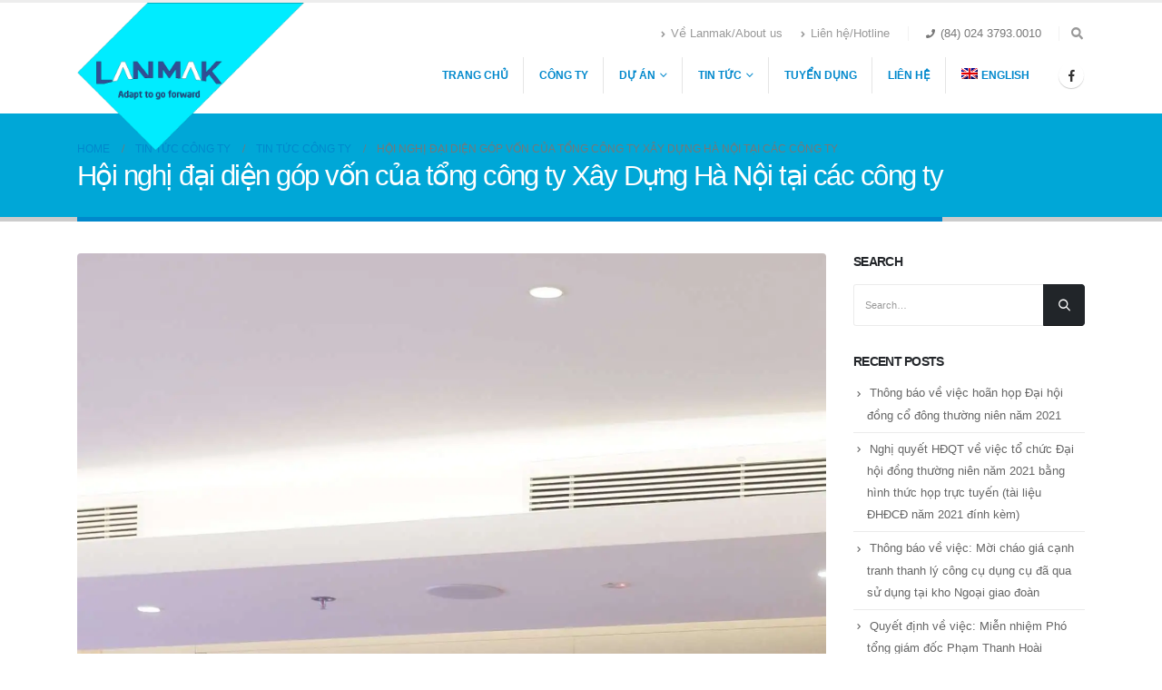

--- FILE ---
content_type: text/html; charset=UTF-8
request_url: https://lanmak.vn/hoi-nghi-dai-dien-gop-von-cua-tong-cong-ty-xay-dung-ha-noi-tai-cac-cong-ty/
body_size: 506
content:
<div class="menu-lazyload"><ul id="menu-main-menu" class="main-menu mega-menu menu-flat menu-flat-border show-arrow"><li id="nav-menu-item-1460" class="menu-item menu-item-type-post_type menu-item-object-page menu-item-home narrow"><a href="https://lanmak.vn/">Trang chủ</a></li>
<li id="nav-menu-item-1449" class="menu-item menu-item-type-post_type menu-item-object-page narrow"><a href="https://lanmak.vn/cong-ty/">Công ty</a></li>
<li id="nav-menu-item-1478" class="menu-item menu-item-type-post_type menu-item-object-page menu-item-has-children has-sub narrow"><a href="https://lanmak.vn/du-an/">Dự án</a>
<div class="popup"><div class="inner" style=""><ul class="sub-menu">
	<li id="nav-menu-item-1479" class="menu-item menu-item-type-post_type menu-item-object-page" data-cols="1"><a href="https://lanmak.vn/du-an-da-thuc-hien/">Dự án đã thực hiện</a></li>
	<li id="nav-menu-item-1480" class="menu-item menu-item-type-post_type menu-item-object-page" data-cols="1"><a href="https://lanmak.vn/du-an-dang-trien-khai/">Dự án đang triển khai</a></li>
</ul></div></div>
</li>
<li id="nav-menu-item-1487" class="menu-item menu-item-type-post_type menu-item-object-page menu-item-has-children has-sub narrow"><a href="https://lanmak.vn/blog/">Tin tức</a>
<div class="popup"><div class="inner" style=""><ul class="sub-menu">
	<li id="nav-menu-item-1913" class="menu-item menu-item-type-post_type menu-item-object-page" data-cols="3"><a href="https://lanmak.vn/tin-tuc-cong-ty/">Tin tức công ty</a></li>
	<li id="nav-menu-item-1908" class="menu-item menu-item-type-post_type menu-item-object-page" data-cols="1"><a href="https://lanmak.vn/tin-tuc-du-an/">Tin tức dự án</a></li>
	<li id="nav-menu-item-1909" class="menu-item menu-item-type-post_type menu-item-object-page" data-cols="1"><a href="https://lanmak.vn/tin-tuc-co-dong/">Tin tức cổ đông</a></li>
</ul></div></div>
</li>
<li id="nav-menu-item-6231" class="menu-item menu-item-type-post_type menu-item-object-page narrow"><a href="https://lanmak.vn/tuyen-dung/">Tuyển Dụng</a></li>
<li id="nav-menu-item-1486" class="menu-item menu-item-type-post_type menu-item-object-page narrow"><a href="https://lanmak.vn/contact/">Liên hệ</a></li>
<li id="nav-menu-item-wpml-ls-10-en" class="menu-item wpml-ls-slot-10 wpml-ls-item wpml-ls-item-en wpml-ls-menu-item wpml-ls-first-item wpml-ls-last-item menu-item-type-wpml_ls_menu_item menu-item-object-wpml_ls_menu_item narrow"><a title="English" href="https://lanmak.vn/?lang=en"><img class="wpml-ls-flag" src="https://lanmak.vn/wp-content/plugins/sitepress-multilingual-cms/res/flags/en.png" alt=""><span class="wpml-ls-native" lang="en">English</span></a></li>
</ul>
<div id="nav-panel">
	<div class="container">
		<div class="mobile-nav-wrap">
		<div class="menu-wrap"><ul id="menu-main-menu-1" class="mobile-menu accordion-menu"><li id="accordion-menu-item-1460" class="menu-item menu-item-type-post_type menu-item-object-page menu-item-home"><a href="https://lanmak.vn/">Trang chủ</a></li>
<li id="accordion-menu-item-1449" class="menu-item menu-item-type-post_type menu-item-object-page"><a href="https://lanmak.vn/cong-ty/">Công ty</a></li>
<li id="accordion-menu-item-1478" class="menu-item menu-item-type-post_type menu-item-object-page menu-item-has-children has-sub"><a href="https://lanmak.vn/du-an/">Dự án</a>
<span class="arrow"></span><ul class="sub-menu">
	<li id="accordion-menu-item-1479" class="menu-item menu-item-type-post_type menu-item-object-page"><a href="https://lanmak.vn/du-an-da-thuc-hien/">Dự án đã thực hiện</a></li>
	<li id="accordion-menu-item-1480" class="menu-item menu-item-type-post_type menu-item-object-page"><a href="https://lanmak.vn/du-an-dang-trien-khai/">Dự án đang triển khai</a></li>
</ul>
</li>
<li id="accordion-menu-item-1487" class="menu-item menu-item-type-post_type menu-item-object-page menu-item-has-children has-sub"><a href="https://lanmak.vn/blog/">Tin tức</a>
<span class="arrow"></span><ul class="sub-menu">
	<li id="accordion-menu-item-1913" class="menu-item menu-item-type-post_type menu-item-object-page"><a href="https://lanmak.vn/tin-tuc-cong-ty/">Tin tức công ty</a></li>
	<li id="accordion-menu-item-1908" class="menu-item menu-item-type-post_type menu-item-object-page"><a href="https://lanmak.vn/tin-tuc-du-an/">Tin tức dự án</a></li>
	<li id="accordion-menu-item-1909" class="menu-item menu-item-type-post_type menu-item-object-page"><a href="https://lanmak.vn/tin-tuc-co-dong/">Tin tức cổ đông</a></li>
</ul>
</li>
<li id="accordion-menu-item-6231" class="menu-item menu-item-type-post_type menu-item-object-page"><a href="https://lanmak.vn/tuyen-dung/">Tuyển Dụng</a></li>
<li id="accordion-menu-item-1486" class="menu-item menu-item-type-post_type menu-item-object-page"><a href="https://lanmak.vn/contact/">Liên hệ</a></li>
<li id="accordion-menu-item-wpml-ls-10-en" class="menu-item wpml-ls-slot-10 wpml-ls-item wpml-ls-item-en wpml-ls-menu-item wpml-ls-first-item wpml-ls-last-item menu-item-type-wpml_ls_menu_item menu-item-object-wpml_ls_menu_item"><a title="English" href="https://lanmak.vn/?lang=en"><img class="wpml-ls-flag" src="https://lanmak.vn/wp-content/plugins/sitepress-multilingual-cms/res/flags/en.png" alt=""><span class="wpml-ls-native" lang="en">English</span></a></li>
</ul></div>		</div>
	</div>
</div>
</div>